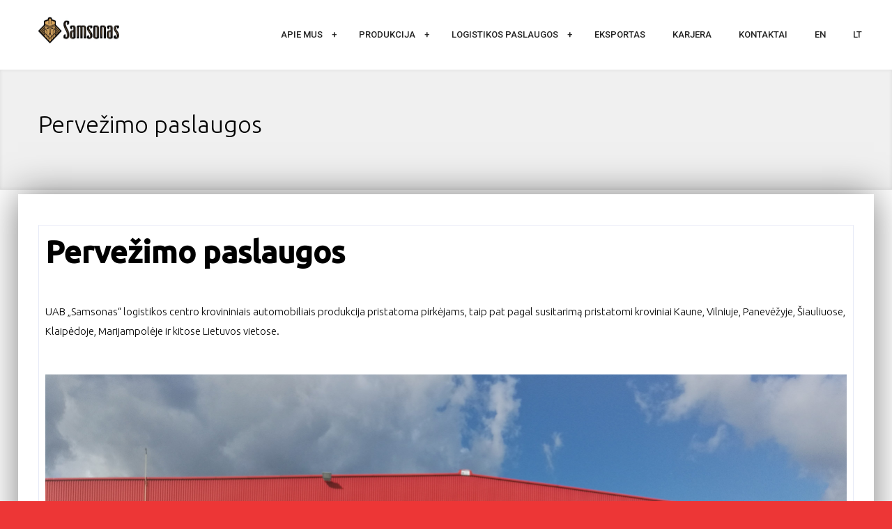

--- FILE ---
content_type: text/html; charset=UTF-8
request_url: https://www.samsonas.lt/index.php/apie-mus/logistikos-paslaugos/pervezimo-paslaugos/
body_size: 7097
content:
<script type="text/javascript"> //<![CDATA[
  var tlJsHost = ((window.location.protocol == "https:") ? "https://secure.trust-provider.com/" : "http://www.trustlogo.com/");
  document.write(unescape("%3Cscript src='" + tlJsHost + "trustlogo/javascript/trustlogo.js' type='text/javascript'%3E%3C/script%3E"));
//]]></script>
<script language="JavaScript" type="text/javascript">
  TrustLogo("https://www.positivessl.com/images/seals/positivessl_trust_seal_lg_222x54.png", "POSDV", "none");
</script>

<!DOCTYPE html><html lang="lt-LT"><head>	<meta charset="UTF-8" />	<meta name="viewport" content="width=device-width, initial-scale=1.0, maximum-scale=1.0, user-scalable=no"/>	<link rel="pingback" href="https://www.samsonas.lt/xmlrpc.php">	<title>Pervežimo paslaugos &#8211; UAB &quot;Samsonas&quot;</title>
<link rel='dns-prefetch' href='//fonts.googleapis.com' />
<link rel='dns-prefetch' href='//s.w.org' />
<link rel="alternate" type="application/rss+xml" title="UAB &quot;Samsonas&quot; &raquo; Įrašų RSS srautas" href="https://www.samsonas.lt/index.php/feed/" />
<link rel="alternate" type="application/rss+xml" title="UAB &quot;Samsonas&quot; &raquo; Komentarų RSS srautas" href="https://www.samsonas.lt/index.php/comments/feed/" />
		<script type="text/javascript">
			window._wpemojiSettings = {"baseUrl":"https:\/\/s.w.org\/images\/core\/emoji\/12.0.0-1\/72x72\/","ext":".png","svgUrl":"https:\/\/s.w.org\/images\/core\/emoji\/12.0.0-1\/svg\/","svgExt":".svg","source":{"concatemoji":"https:\/\/www.samsonas.lt\/wp-includes\/js\/wp-emoji-release.min.js?ver=5.2.21"}};
			!function(e,a,t){var n,r,o,i=a.createElement("canvas"),p=i.getContext&&i.getContext("2d");function s(e,t){var a=String.fromCharCode;p.clearRect(0,0,i.width,i.height),p.fillText(a.apply(this,e),0,0);e=i.toDataURL();return p.clearRect(0,0,i.width,i.height),p.fillText(a.apply(this,t),0,0),e===i.toDataURL()}function c(e){var t=a.createElement("script");t.src=e,t.defer=t.type="text/javascript",a.getElementsByTagName("head")[0].appendChild(t)}for(o=Array("flag","emoji"),t.supports={everything:!0,everythingExceptFlag:!0},r=0;r<o.length;r++)t.supports[o[r]]=function(e){if(!p||!p.fillText)return!1;switch(p.textBaseline="top",p.font="600 32px Arial",e){case"flag":return s([55356,56826,55356,56819],[55356,56826,8203,55356,56819])?!1:!s([55356,57332,56128,56423,56128,56418,56128,56421,56128,56430,56128,56423,56128,56447],[55356,57332,8203,56128,56423,8203,56128,56418,8203,56128,56421,8203,56128,56430,8203,56128,56423,8203,56128,56447]);case"emoji":return!s([55357,56424,55356,57342,8205,55358,56605,8205,55357,56424,55356,57340],[55357,56424,55356,57342,8203,55358,56605,8203,55357,56424,55356,57340])}return!1}(o[r]),t.supports.everything=t.supports.everything&&t.supports[o[r]],"flag"!==o[r]&&(t.supports.everythingExceptFlag=t.supports.everythingExceptFlag&&t.supports[o[r]]);t.supports.everythingExceptFlag=t.supports.everythingExceptFlag&&!t.supports.flag,t.DOMReady=!1,t.readyCallback=function(){t.DOMReady=!0},t.supports.everything||(n=function(){t.readyCallback()},a.addEventListener?(a.addEventListener("DOMContentLoaded",n,!1),e.addEventListener("load",n,!1)):(e.attachEvent("onload",n),a.attachEvent("onreadystatechange",function(){"complete"===a.readyState&&t.readyCallback()})),(n=t.source||{}).concatemoji?c(n.concatemoji):n.wpemoji&&n.twemoji&&(c(n.twemoji),c(n.wpemoji)))}(window,document,window._wpemojiSettings);
		</script>
		<style type="text/css">
img.wp-smiley,
img.emoji {
	display: inline !important;
	border: none !important;
	box-shadow: none !important;
	height: 1em !important;
	width: 1em !important;
	margin: 0 .07em !important;
	vertical-align: -0.1em !important;
	background: none !important;
	padding: 0 !important;
}
</style>
	<link rel='stylesheet' id='wp-block-library-css'  href='https://www.samsonas.lt/wp-includes/css/dist/block-library/style.min.css?ver=5.2.21' type='text/css' media='all' />
<link rel='stylesheet' id='wpsm_counter-font-awesome-front-css'  href='https://www.samsonas.lt/wp-content/plugins/counter-number-showcase/assets/css/font-awesome/css/font-awesome.min.css?ver=5.2.21' type='text/css' media='all' />
<link rel='stylesheet' id='wpsm_counter_bootstrap-front-css'  href='https://www.samsonas.lt/wp-content/plugins/counter-number-showcase/assets/css/bootstrap-front.css?ver=5.2.21' type='text/css' media='all' />
<link rel='stylesheet' id='wpsm_counter_column-css'  href='https://www.samsonas.lt/wp-content/plugins/counter-number-showcase/assets/css/counter-column.css?ver=5.2.21' type='text/css' media='all' />
<link rel='stylesheet' id='tt-easy-google-fonts-css'  href='https://fonts.googleapis.com/css?family=Ubuntu%3A300%2C500&#038;subset=latin%2Call&#038;ver=5.2.21' type='text/css' media='all' />
<link rel='stylesheet' id='g-font-css'  href='https://www.samsonas.lt/wp-content/themes/erzen/css/erzen-font-family.css?ver=5.2.21' type='text/css' media='all' />
<link rel='stylesheet' id='bootstrap-css'  href='https://www.samsonas.lt/wp-content/themes/erzen/css/bootstrap.css?ver=3.3.6' type='text/css' media='all' />
<link rel='stylesheet' id='font-awesome-css'  href='https://www.samsonas.lt/wp-content/plugins/elementor/assets/lib/font-awesome/css/font-awesome.min.css?ver=4.7.0' type='text/css' media='all' />
<link rel='stylesheet' id='slider-style-css'  href='https://www.samsonas.lt/wp-content/themes/erzen/css/owl.carousel.css?ver=5.2.21' type='text/css' media='all' />
<link rel='stylesheet' id='hover-style-css'  href='https://www.samsonas.lt/wp-content/themes/erzen/css/hover.css?ver=2.0.1' type='text/css' media='all' />
<link rel='stylesheet' id='animate-style-css'  href='https://www.samsonas.lt/wp-content/themes/erzen/css/animate.css?ver=3.5.1' type='text/css' media='all' />
<link rel='stylesheet' id='erzen-style-css'  href='https://www.samsonas.lt/wp-content/themes/redzen/style.css?ver=5.2.21' type='text/css' media='all' />
<link rel='stylesheet' id='elementor-icons-css'  href='https://www.samsonas.lt/wp-content/plugins/elementor/assets/lib/eicons/css/elementor-icons.min.css?ver=5.6.2' type='text/css' media='all' />
<link rel='stylesheet' id='elementor-animations-css'  href='https://www.samsonas.lt/wp-content/plugins/elementor/assets/lib/animations/animations.min.css?ver=2.9.2' type='text/css' media='all' />
<link rel='stylesheet' id='elementor-frontend-css'  href='https://www.samsonas.lt/wp-content/plugins/elementor/assets/css/frontend.min.css?ver=2.9.2' type='text/css' media='all' />
<link rel='stylesheet' id='elementor-global-css'  href='https://www.samsonas.lt/wp-content/uploads/elementor/css/global.css?ver=1582560113' type='text/css' media='all' />
<link rel='stylesheet' id='elementor-post-1002-css'  href='https://www.samsonas.lt/wp-content/uploads/elementor/css/post-1002.css?ver=1582562879' type='text/css' media='all' />
<link rel='stylesheet' id='redzen-parent-style-css'  href='https://www.samsonas.lt/wp-content/themes/erzen/style.css?ver=5.2.21' type='text/css' media='all' />
<link rel='stylesheet' id='redzen-red-style-css'  href='https://www.samsonas.lt/wp-content/themes/redzen/css/red.css?ver=5.2.21' type='text/css' media='all' />
<link rel='stylesheet' id='google-fonts-1-css'  href='https://fonts.googleapis.com/css?family=Roboto%3A100%2C100italic%2C200%2C200italic%2C300%2C300italic%2C400%2C400italic%2C500%2C500italic%2C600%2C600italic%2C700%2C700italic%2C800%2C800italic%2C900%2C900italic%7CRoboto+Slab%3A100%2C100italic%2C200%2C200italic%2C300%2C300italic%2C400%2C400italic%2C500%2C500italic%2C600%2C600italic%2C700%2C700italic%2C800%2C800italic%2C900%2C900italic&#038;ver=5.2.21' type='text/css' media='all' />
<script type='text/javascript' src='https://www.samsonas.lt/wp-includes/js/jquery/jquery.js?ver=1.12.4-wp'></script>
<script type='text/javascript' src='https://www.samsonas.lt/wp-includes/js/jquery/jquery-migrate.min.js?ver=1.4.1'></script>
<link rel='https://api.w.org/' href='https://www.samsonas.lt/index.php/wp-json/' />
<link rel="EditURI" type="application/rsd+xml" title="RSD" href="https://www.samsonas.lt/xmlrpc.php?rsd" />
<link rel="wlwmanifest" type="application/wlwmanifest+xml" href="https://www.samsonas.lt/wp-includes/wlwmanifest.xml" /> 
<link rel="canonical" href="https://www.samsonas.lt/index.php/apie-mus/logistikos-paslaugos/pervezimo-paslaugos/" />
<link rel='shortlink' href='https://www.samsonas.lt/?p=1002' />
<link rel="alternate" type="application/json+oembed" href="https://www.samsonas.lt/index.php/wp-json/oembed/1.0/embed?url=https%3A%2F%2Fwww.samsonas.lt%2Findex.php%2Fapie-mus%2Flogistikos-paslaugos%2Fpervezimo-paslaugos%2F" />
<style type="text/css" id="custom-background-css">
body.custom-background { background-color: #ed3636; }
</style>
			<style type="text/css" id="wp-custom-css">
			.storefront-primary-navigation,
.main-navigation ul.menu ul.sub-menu{
    background-color:#f0f0f0;
}		</style>
		<style id="tt-easy-google-font-styles" type="text/css">p { color: #898989; font-family: 'Ubuntu'; font-size: 15px; font-style: normal; font-weight: 300; }
h1 { color: #000000; font-family: 'Ubuntu'; font-size: 44px; font-style: normal; font-weight: 300; }
h2 { color: #000000; font-family: 'Ubuntu'; font-size: 24px; font-style: normal; font-weight: 300; letter-spacing: 1px; line-height: 1.5; }
h3 { color: #000000; font-family: 'Ubuntu'; font-size: 24px; font-style: normal; font-weight: 500; }
h4 { color: #000000; font-family: 'Lucida Sans Unicode'; font-size: 19px; font-style: normal; font-weight: 400; }
h5 { }
h6 { }
</style></head>   <body data-ocssl='1' class="page-template page-template-full-width page-template-full-width-php page page-id-1002 page-child parent-pageid-892 custom-background wp-custom-logo elementor-default elementor-kit-1073 elementor-page elementor-page-1002">	<div class="main_wrap">					<div class="sticky-anchor"></div>			<div class="header_btm">				<div class="container">					<div class="row">						<div class="col-sm-3 col-xs-6">													 							<span><a href="https://www.samsonas.lt/" class="custom-logo-link" rel="home"><img width="625" height="162" src="https://www.samsonas.lt/wp-content/uploads/2018/05/v01-Samsonas-II-positive_AuksiniaiViduriukai150_150-1.jpg" class="custom-logo" alt="UAB &quot;Samsonas&quot;" /></a></span>						 												</div>						  <div class="col-sm-9 menu_col col-xs-6">							<nav class="menu-top-container">								<ul class="menu"><li id="menu-item-141" class="menu-item menu-item-type-post_type menu-item-object-page current-page-ancestor menu-item-has-children menu-item-141 dropdown"><a title="Apie mus" href="#" data-toggle="dropdown" class="sub-siblings" aria-haspopup="true">Apie mus <span class=""></span></a>
<ul role="menu" class=" sub-menu">
	<li id="menu-item-854" class="menu-item menu-item-type-post_type menu-item-object-page menu-item-854"><a title="Istorija" href="https://www.samsonas.lt/index.php/apie-mus/istorija/">Istorija</a></li>
	<li id="menu-item-864" class="menu-item menu-item-type-post_type menu-item-object-page menu-item-864"><a title="Veiklos kryptys" href="https://www.samsonas.lt/index.php/apie-mus/veiklos-kryptys/">Veiklos kryptys</a></li>
	<li id="menu-item-872" class="menu-item menu-item-type-post_type menu-item-object-page menu-item-872"><a title="Kokybės vadyba" href="https://www.samsonas.lt/index.php/apie-mus/kokybes-vadyba/">Kokybės vadyba</a></li>
	<li id="menu-item-1157" class="menu-item menu-item-type-post_type menu-item-object-page menu-item-1157"><a title="Projektai" href="https://www.samsonas.lt/index.php/projektai/">Projektai</a></li>
	<li id="menu-item-1193" class="menu-item menu-item-type-post_type menu-item-object-page menu-item-1193"><a title="Skelbimai" href="https://www.samsonas.lt/index.php/apie-mus/skelbimai/">Skelbimai</a></li>
</ul>
</li>
<li id="menu-item-877" class="menu-item menu-item-type-post_type menu-item-object-page menu-item-has-children menu-item-877 dropdown"><a title="Produkcija" href="#" data-toggle="dropdown" class="sub-siblings" aria-haspopup="true">Produkcija <span class=""></span></a>
<ul role="menu" class=" sub-menu">
	<li id="menu-item-143" class="menu-item menu-item-type-post_type menu-item-object-page menu-item-143"><a title="Gaminiai" href="https://www.samsonas.lt/index.php/apie-mus/gaminiai/">Gaminiai</a></li>
	<li id="menu-item-565" class="menu-item menu-item-type-post_type menu-item-object-page menu-item-565"><a title="Šviežia mėsa" href="https://www.samsonas.lt/index.php/apie-mus/sviezia-mesa/">Šviežia mėsa</a></li>
</ul>
</li>
<li id="menu-item-898" class="menu-item menu-item-type-post_type menu-item-object-page current-page-ancestor current-menu-ancestor current-menu-parent current-page-parent current_page_parent current_page_ancestor menu-item-has-children menu-item-898 dropdown"><a title="Logistikos paslaugos" href="#" data-toggle="dropdown" class="sub-siblings" aria-haspopup="true">Logistikos paslaugos <span class=""></span></a>
<ul role="menu" class=" sub-menu">
	<li id="menu-item-776" class="menu-item menu-item-type-post_type menu-item-object-page menu-item-776"><a title="Sandėliavimo paslaugos" href="https://www.samsonas.lt/index.php/apie-mus/sandeliavimas/">Sandėliavimo paslaugos</a></li>
	<li id="menu-item-1006" class="menu-item menu-item-type-post_type menu-item-object-page current-menu-item page_item page-item-1002 current_page_item menu-item-1006 current"><a title="Pervežimo paslaugos" href="https://www.samsonas.lt/index.php/apie-mus/logistikos-paslaugos/pervezimo-paslaugos/">Pervežimo paslaugos</a></li>
</ul>
</li>
<li id="menu-item-142" class="menu-item menu-item-type-post_type menu-item-object-page menu-item-142"><a title="Eksportas" href="https://www.samsonas.lt/index.php/apie-mus/eksportas/">Eksportas</a></li>
<li id="menu-item-890" class="menu-item menu-item-type-post_type menu-item-object-page menu-item-890"><a title="Karjera" href="https://www.samsonas.lt/index.php/apie-mus/karjera/">Karjera</a></li>
<li id="menu-item-144" class="menu-item menu-item-type-post_type menu-item-object-page menu-item-144"><a title="Kontaktai" href="https://www.samsonas.lt/index.php/apie-mus/kontaktai/">Kontaktai</a></li>
<li id="menu-item-539" class="menu-item menu-item-type-custom menu-item-object-custom menu-item-539"><a title="EN" href="https://www.samsonas.lt/index.php/en/main-page/">EN</a></li>
<li id="menu-item-540" class="menu-item menu-item-type-custom menu-item-object-custom menu-item-home menu-item-540"><a title="LT" href="https://www.samsonas.lt/">LT</a></li>
</ul>          						   </nav>						</div>					</div>				</div>			</div>		</header>
  <!-- 15. breadcrumb_area -->
    <div class="breadcrumb_area">
        <div class="container">
            <div class="row">
                <div class="col-md-6">
                    <h1>  Pervežimo paslaugos</h1>
				</div>
            </div>
        </div>
    </div>
    <!-- 15. /breadcrumb_area -->
	<div class="blog_area sp">
		<div class="container">
			<div class="row">
			    <div class="col-md-12 post_col">
			        <div class="row">
                         <article class="col-md-12">
                            																	<div class="article_inner">
									    <div class="page_content wow fadeInUp">
									       <p>		<div data-elementor-type="wp-post" data-elementor-id="1002" class="elementor elementor-1002" data-elementor-settings="[]">
			<div class="elementor-inner">
				<div class="elementor-section-wrap">
							<section class="elementor-element elementor-element-bbea3fa elementor-section-boxed elementor-section-height-default elementor-section-height-default elementor-section elementor-top-section" data-id="bbea3fa" data-element_type="section">
						<div class="elementor-container elementor-column-gap-default">
				<div class="elementor-row">
				<div class="elementor-element elementor-element-f91be8a elementor-column elementor-col-100 elementor-top-column" data-id="f91be8a" data-element_type="column">
			<div class="elementor-column-wrap  elementor-element-populated">
					<div class="elementor-widget-wrap">
				<div class="elementor-element elementor-element-ed6ddf5 elementor-widget elementor-widget-text-editor" data-id="ed6ddf5" data-element_type="widget" data-widget_type="text-editor.default">
				<div class="elementor-widget-container">
					<div class="elementor-text-editor elementor-clearfix"><h1><span style="color: #000000;"><strong>Pervežimo paslaugos</strong></span></h1><p> </p><p><span style="color: #000000;">UAB „Samsonas“ logistikos centro krovininiais automobiliais produkcija pristatoma pirkėjams, taip pat pagal susitarimą pristatomi kroviniai Kaune, Vilniuje, Panevėžyje, Šiauliuose, Klaipėdoje, Marijampolėje ir kitose Lietuvos vietose.</span></p><p> </p><p><img class="aligncenter size-full wp-image-917" src="https://www.samsonas.lt/wp-content/uploads/2018/08/IMG_20180821_112105.jpg" alt="" width="4604" height="2590" /></p></div>
				</div>
				</div>
						</div>
			</div>
		</div>
						</div>
			</div>
		</section>
						</div>
			</div>
		</div>
		</p>
									    </div>
																			</div>
							    							                        </article>
			        </div>
                </div>
			   
			</div>
		</div>
	</div>
 <!-- 03. cta_area -->
	
    <!-- 03. /cta_area -->		
 
 <!-- 14. footer -->
    <footer class="footer">
		<div class="footer_top sp">
			<div class="container">
				<div class="row">
					<div class="col-md-3 col-sm-6 wow fadeInUp" >
						<section class="widget widget_text">
							<aside id="media_image-4" class="widget widget_media_image"><h4 class="widget-title">Mes esame oficialus Kauno &#8220;Žalgirio&#8221; remėjas!</h4><img width="120" height="120" src="https://www.samsonas.lt/wp-content/uploads/2025/07/BC_Žalgiris_2023.png" class="image wp-image-1263  attachment-full size-full" alt="" style="max-width: 100%; height: auto;" /></aside>						</section>
					</div>
					<div class="col-md-3 col-sm-6 wow fadeInUp">
						<section class="widget widget_text">
													</section>
					</div>
					<div class="col-md-3 col-sm-6 wow fadeInUp">
						<section class="widget widget_text">
							<aside id="polylang-3" class="widget widget_polylang"><h4 class="widget-title">Puslapio kalba</h4><ul>
	<li class="lang-item lang-item-6 lang-item-lt current-lang lang-item-first"><a lang="lt-LT" hreflang="lt-LT" href="https://www.samsonas.lt/"><img src="[data-uri]" title="Lietuviškai" alt="Lietuviškai" width="16" height="11" /><span style="margin-left:0.3em;">Lietuviškai</span></a></li>
	<li class="lang-item lang-item-11 lang-item-en no-translation"><a lang="en-GB" hreflang="en-GB" href="https://www.samsonas.lt/index.php/en/main-page/"><img src="[data-uri]" title="English" alt="English" width="16" height="11" /><span style="margin-left:0.3em;">English</span></a></li>
</ul>
</aside>						</section>
					</div>
					<div class="col-md-3 col-sm-6 wow fadeInUp">
						<section class="widget widget_text">
						   						</section>
					</div>
				</div>
			</div>
		</div>
		
		
					
        <div class="footer_btm">
            <div class="container">
                <div class="row">
                    <div class="col-sm-12 col-xs-12" style="text-align : center;">                     
						
													<span>2022 UAB "SAMSONAS". Visos teisės saugomos. All rights reserved.</span>
						                    </div>
                </div>
            </div>
        </div>
    </footer>
    <!-- 14. /footer -->
<script type='text/javascript' src='https://www.samsonas.lt/wp-content/plugins/counter-number-showcase/assets/js/bootstrap.js?ver=5.2.21'></script>
<script type='text/javascript' src='https://www.samsonas.lt/wp-content/plugins/counter-number-showcase/assets/js/counter_nscript.js?ver=5.2.21'></script>
<script type='text/javascript' src='https://www.samsonas.lt/wp-content/plugins/counter-number-showcase/assets/js/waypoints.min.js?ver=5.2.21'></script>
<script type='text/javascript' src='https://www.samsonas.lt/wp-content/plugins/counter-number-showcase/assets/js/jquery.counterup.min.js?ver=5.2.21'></script>
<script type='text/javascript' src='https://www.samsonas.lt/wp-content/themes/erzen/js/verdor.js?ver=5.2.21'></script>
<script type='text/javascript' src='https://www.samsonas.lt/wp-content/themes/erzen/js/jquery.sticky.js?ver=1.0.4'></script>
<script type='text/javascript' src='https://www.samsonas.lt/wp-content/themes/erzen/js/active.js?ver=5.2.21'></script>
<script type='text/javascript' src='https://www.samsonas.lt/wp-includes/js/wp-embed.min.js?ver=5.2.21'></script>
<script type='text/javascript' src='https://www.samsonas.lt/wp-content/plugins/elementor/assets/js/frontend-modules.min.js?ver=2.9.2'></script>
<script type='text/javascript' src='https://www.samsonas.lt/wp-includes/js/jquery/ui/position.min.js?ver=1.11.4'></script>
<script type='text/javascript' src='https://www.samsonas.lt/wp-content/plugins/elementor/assets/lib/dialog/dialog.min.js?ver=4.7.6'></script>
<script type='text/javascript' src='https://www.samsonas.lt/wp-content/plugins/elementor/assets/lib/waypoints/waypoints.min.js?ver=4.0.2'></script>
<script type='text/javascript' src='https://www.samsonas.lt/wp-content/plugins/elementor/assets/lib/swiper/swiper.min.js?ver=5.3.0'></script>
<script type='text/javascript' src='https://www.samsonas.lt/wp-content/plugins/elementor/assets/lib/share-link/share-link.min.js?ver=2.9.2'></script>
<script type='text/javascript'>
var elementorFrontendConfig = {"environmentMode":{"edit":false,"wpPreview":false},"i18n":{"shareOnFacebook":"Share on Facebook","shareOnTwitter":"Share on Twitter","pinIt":"Pin it","downloadImage":"Download image"},"is_rtl":false,"breakpoints":{"xs":0,"sm":480,"md":768,"lg":1025,"xl":1440,"xxl":1600},"version":"2.9.2","urls":{"assets":"https:\/\/www.samsonas.lt\/wp-content\/plugins\/elementor\/assets\/"},"settings":{"page":[],"general":{"elementor_global_image_lightbox":"yes","elementor_lightbox_enable_counter":"yes","elementor_lightbox_enable_fullscreen":"yes","elementor_lightbox_enable_zoom":"yes","elementor_lightbox_enable_share":"yes","elementor_lightbox_title_src":"title","elementor_lightbox_description_src":"description"},"editorPreferences":[]},"post":{"id":1002,"title":"Perve\u017eimo paslaugos &#8211; UAB &quot;Samsonas&quot;","excerpt":"","featuredImage":false}};
</script>
<script type='text/javascript' src='https://www.samsonas.lt/wp-content/plugins/elementor/assets/js/frontend.min.js?ver=2.9.2'></script>
<script type="text/javascript">(function() {
				var expirationDate = new Date();
				expirationDate.setTime( expirationDate.getTime() + 31536000 * 1000 );
				document.cookie = "pll_language=lt; expires=" + expirationDate.toUTCString() + "; path=/";
			}());</script></div>
</body>
</html>


--- FILE ---
content_type: text/css
request_url: https://www.samsonas.lt/wp-content/themes/redzen/style.css?ver=5.2.21
body_size: 464
content:
/*
Theme Name:   Redzen
Description:  Redzen is a responsive, multi-purpose WordPress theme. It's in red color flexible and suitable for agencies, agency,  corporate, finance, account, blog, business, consulting or portfolios. Customization is  very simple and straight-forward, with options provided that allow you to setup your website in well designed with in hours .
Author:       wpshopmart
Author URI:   https://wpshopmart.com/
Theme URI:    https://wpshopmart.com/redzen/
Template:     erzen
Version:      1.0.1
Tags: 		   blog, custom-logo, portfolio, one-column, two-columns, custom-background, custom-colors, custom-header, custom-menu, featured-image-header, featured-images, flexible-header, full-width-template, sticky-post, threaded-comments, translation-ready
Text Domain: redzen

*/


--- FILE ---
content_type: text/css
request_url: https://www.samsonas.lt/wp-content/uploads/elementor/css/post-1002.css?ver=1582562879
body_size: 138
content:
.elementor-1002 .elementor-element.elementor-element-ed6ddf5 > .elementor-widget-container{margin:-80px -55px -100px -55px;padding:39px 39px 39px 39px;box-shadow:0px 0px 50px 0px rgba(0,0,0,0.5);}

--- FILE ---
content_type: text/css
request_url: https://www.samsonas.lt/wp-content/themes/redzen/css/red.css?ver=5.2.21
body_size: 1314
content:


.cPrimary, .button-2:hover, header .header_top .header_link li i, header .header_top .header_link li a:hover, .search_icon:hover, .search_form .search_close, .menu-container ul.menu li ul.sub-menu.mega-menu .menu-column a:hover, .video_area .video_dsc ul li:before, footer .footer_top .widget ul li a:hover, footer .footer_top .widget .widget_tag_cloud .tagcloud a:hover, footer .footer_top .widget .footer_social span a:hover, .breadcrumb_area ul li a:hover, .job_cta_area .job_cta a.button-2, .work_area .single_work .h4:hover, .single_work_area .work_content a.button-2, .blog_area .post_col article .entry_header a:hover, .blog_area .post_col article .entry_header > div a:hover, .blog_area .post_col article .entry_header > div a.cPrimary, .blog_area .widget_col .widget ul li a:hover, .tagcloud a:hover, .blog_area .comment_form form input[type="submit"]:hover, .blog_area .comment_form form .form_area .contact_form .form-group textarea[type="submit"]:hover, .form_area .contact_form .form-group .blog_area .comment_form form textarea[type="submit"]:hover {
  color: #f44336; }

.cPrimaryBg, .site_preloader_inner > div, .slicknav_btn, .slicknav_nav, .button, .button-3, .button-3:before, .section_title h3:before, .search_form button, .menu-container ul.menu > li:after, .cta_area, .form_area .form_text h1:after, .testimonial_area .tst_slider .single_slide h4:before,
.testimonial_area .tst_static .single_slide h4:before, footer .footer_top .widget ul li a:before, .breadcrumb_area ul li a:before, .jobs_tile_area .single_job_tile > div:before, .s_service_area aside .widget.widget_service ul li a:hover, .s_service_area aside .widget.widget_service ul li.active a, .blog_area .comment_form form input[type="submit"], .blog_area .comment_form form .form_area .contact_form .form-group textarea[type="submit"], .form_area .contact_form .form-group .blog_area .comment_form form textarea[type="submit"] {
  background-color: #f44336; }

.cPrimaryBo, .menu-container ul.menu li ul.sub-menu.mega-menu, .form_area .contact_form, .form_area .contact_form .form-group input:focus, .form_area .contact_form .form-group textarea:focus, .blog_area .comment_form form input:not([type="submit"]):focus, .blog_area .comment_form form .form_area .contact_form .form-group textarea:not([type="submit"]):focus, .form_area .contact_form .form-group .blog_area .comment_form form textarea:not([type="submit"]):focus, .blog_area .comment_form form textarea:focus, .blog_area .comment_form form input[type="submit"]:hover, .blog_area .comment_form form .form_area .contact_form .form-group textarea[type="submit"]:hover, .form_area .contact_form .form-group .blog_area .comment_form form textarea[type="submit"]:hover {
  border-color: #f44336 !important; }

.color2, .step_area .step .single_step i.fa{
  color: #f44336; }




.widget_calendar table caption {
   background-color: #f44336;
}
 
.widget_calendar table th a, .widget_calendar table td a {
    color: #f44336;
}
.widget_calendar table tr td a:hover{
	color: #f44336;
}




.widget_tag_cloud a {
 background-color: #f44336;
  border: 1px solid #f44336; 
}

/** final css for menu section start **/

.menu-top-container ul.menu > li:after{
  background-color: #f44336; }


.widget tbody > tr > td > a{
	color: #f44336;
   
}


.inner-header-wraper h3 a:hover{
	color:#f44336;
}

.inner-header-wraper i{
	color: #f44336;
   
}


.line-box i {
	box-shadow: 0 0px 0px 1px #f44336 inset;
}
/*
 *****************************************
 >>> | Title_seprater|
 *****************************************
*/
.section-seprater{
background: #f44336;
  
}

.section-style-two,
.section-style {
    background: #f44336;
  } 



.page-numbers:hover, .page-numbers.current {
    background-color: #f44336;
   
}


.inner-header-wraper  {
	margin-bottom: 30px;
    padding: 40px 20px 40px 20px;
    position: relative;
    background: #ffffff;
    text-align: center;
    box-shadow: 0 0 50px 2px #e8e8e8;
    webkit-box-shadow: 0 0 50px 2px #e8e8e8;
    -moz-box-shadow: 0 0 50px 2px #e8e8e8;

}

.inner-header-wraper h3{
	padding-top:0px;
	color:#000;
	font-size:18px;
	font-weight:500;	
	margin-bottom:15px;
	margin-top:0px;
}
.inner-header-wraper h3 a{
	color:#000;
	-webkit-transition: all 0.1s ease-in-out;
	-moz-transition: all 0.1s ease-in-out;
	-ms-transition: all 0.1s ease-in-out;
	-o-transition: all 0.1s ease-in-out;
	transition: all 0.1s ease-in-out;
}
.inner-header-wraper h3 a:hover{
	color:#f44336;
}
.inner-header-wraper p{
	margin:0;
}
.inner-header-wraper span {
	height: 50px;
	width: 50px;
	background: #19b5fe;
	position: absolute;
	display: block;
	font-size: 25px;
	border-radius: 100%;
	color: #fff;
	left: 0;
	top: 12px;
	text-align: center;
	line-height: 50px;
	-webkit-transition: all 0.1s ease-in-out;
	-moz-transition: all 0.1s ease-in-out;
	-ms-transition: all 0.1s ease-in-out;
	-o-transition: all 0.1s ease-in-out;
	transition: all 0.1s ease-in-out;
	
	
}
.inner-header-wraper i{
	border:0px;
	font-size: 63px;
	text-align: center;
    padding-bottom:0;
    margin-bottom:20px;
    border-radius: 100%;
    display: block;
	color:#f44336;
	padding-top: 0px;
    height: 65px;
   
}
.inner-header-wraper :hover i{

}

.inner-header-wraper:hover i {
	background:transparent !important;
	box-shadow: none;
	color:#f44336;
}